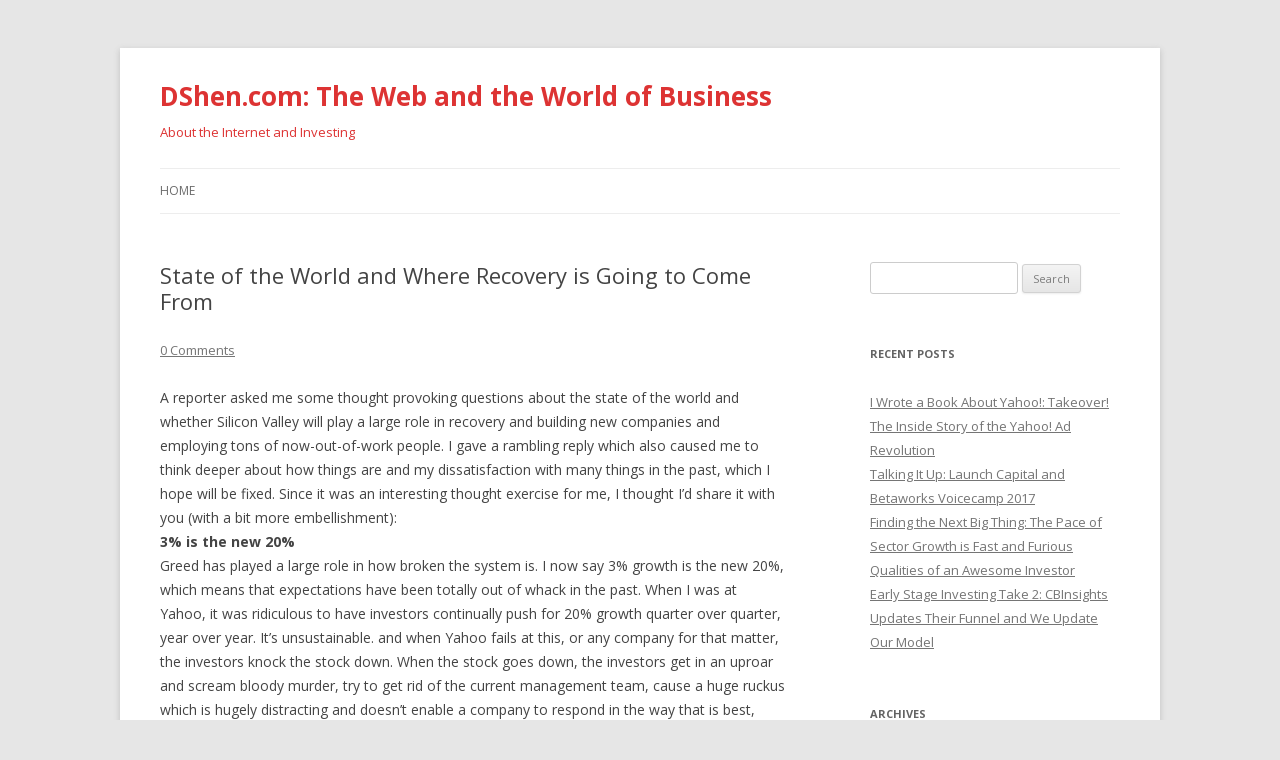

--- FILE ---
content_type: text/html; charset=UTF-8
request_url: https://www.dshen.com/blogs/business/archives/state_of_the_world_and_where_recovery_is_going_to_come_from.html
body_size: 12516
content:
<!DOCTYPE html>
<!--[if IE 7]>
<html class="ie ie7" lang="en-US">
<![endif]-->
<!--[if IE 8]>
<html class="ie ie8" lang="en-US">
<![endif]-->
<!--[if !(IE 7) & !(IE 8)]><!-->
<html lang="en-US">
<!--<![endif]-->
<head>
<meta charset="UTF-8" />
<meta name="viewport" content="width=device-width" />
<title>State of the World and Where Recovery is Going to Come From | DShen.com: The Web and the World of Business</title>
<link rel="profile" href="http://gmpg.org/xfn/11" />
<link rel="pingback" href="https://www.dshen.com/blogs/business/xmlrpc.php" />
<!--[if lt IE 9]>
<script src="https://www.dshen.com/blogs/business/wp-content/themes/twentytwelve/js/html5.js" type="text/javascript"></script>
<![endif]-->
<meta name='robots' content='max-image-preview:large' />
	<style>img:is([sizes="auto" i], [sizes^="auto," i]) { contain-intrinsic-size: 3000px 1500px }</style>
	<link rel='dns-prefetch' href='//fonts.googleapis.com' />
<link href='https://fonts.gstatic.com' crossorigin rel='preconnect' />
<link rel="alternate" type="application/rss+xml" title="DShen.com: The Web and the World of Business &raquo; Feed" href="https://www.dshen.com/blogs/business/feed" />
<link rel="alternate" type="application/rss+xml" title="DShen.com: The Web and the World of Business &raquo; Comments Feed" href="https://www.dshen.com/blogs/business/comments/feed" />
<link rel="alternate" type="application/rss+xml" title="DShen.com: The Web and the World of Business &raquo; State of the World and Where Recovery is Going to Come From Comments Feed" href="https://www.dshen.com/blogs/business/archives/state_of_the_world_and_where_recovery_is_going_to_come_from.html/feed" />
<script type="text/javascript">
/* <![CDATA[ */
window._wpemojiSettings = {"baseUrl":"https:\/\/s.w.org\/images\/core\/emoji\/16.0.1\/72x72\/","ext":".png","svgUrl":"https:\/\/s.w.org\/images\/core\/emoji\/16.0.1\/svg\/","svgExt":".svg","source":{"concatemoji":"https:\/\/www.dshen.com\/blogs\/business\/wp-includes\/js\/wp-emoji-release.min.js?ver=6.8.3"}};
/*! This file is auto-generated */
!function(s,n){var o,i,e;function c(e){try{var t={supportTests:e,timestamp:(new Date).valueOf()};sessionStorage.setItem(o,JSON.stringify(t))}catch(e){}}function p(e,t,n){e.clearRect(0,0,e.canvas.width,e.canvas.height),e.fillText(t,0,0);var t=new Uint32Array(e.getImageData(0,0,e.canvas.width,e.canvas.height).data),a=(e.clearRect(0,0,e.canvas.width,e.canvas.height),e.fillText(n,0,0),new Uint32Array(e.getImageData(0,0,e.canvas.width,e.canvas.height).data));return t.every(function(e,t){return e===a[t]})}function u(e,t){e.clearRect(0,0,e.canvas.width,e.canvas.height),e.fillText(t,0,0);for(var n=e.getImageData(16,16,1,1),a=0;a<n.data.length;a++)if(0!==n.data[a])return!1;return!0}function f(e,t,n,a){switch(t){case"flag":return n(e,"\ud83c\udff3\ufe0f\u200d\u26a7\ufe0f","\ud83c\udff3\ufe0f\u200b\u26a7\ufe0f")?!1:!n(e,"\ud83c\udde8\ud83c\uddf6","\ud83c\udde8\u200b\ud83c\uddf6")&&!n(e,"\ud83c\udff4\udb40\udc67\udb40\udc62\udb40\udc65\udb40\udc6e\udb40\udc67\udb40\udc7f","\ud83c\udff4\u200b\udb40\udc67\u200b\udb40\udc62\u200b\udb40\udc65\u200b\udb40\udc6e\u200b\udb40\udc67\u200b\udb40\udc7f");case"emoji":return!a(e,"\ud83e\udedf")}return!1}function g(e,t,n,a){var r="undefined"!=typeof WorkerGlobalScope&&self instanceof WorkerGlobalScope?new OffscreenCanvas(300,150):s.createElement("canvas"),o=r.getContext("2d",{willReadFrequently:!0}),i=(o.textBaseline="top",o.font="600 32px Arial",{});return e.forEach(function(e){i[e]=t(o,e,n,a)}),i}function t(e){var t=s.createElement("script");t.src=e,t.defer=!0,s.head.appendChild(t)}"undefined"!=typeof Promise&&(o="wpEmojiSettingsSupports",i=["flag","emoji"],n.supports={everything:!0,everythingExceptFlag:!0},e=new Promise(function(e){s.addEventListener("DOMContentLoaded",e,{once:!0})}),new Promise(function(t){var n=function(){try{var e=JSON.parse(sessionStorage.getItem(o));if("object"==typeof e&&"number"==typeof e.timestamp&&(new Date).valueOf()<e.timestamp+604800&&"object"==typeof e.supportTests)return e.supportTests}catch(e){}return null}();if(!n){if("undefined"!=typeof Worker&&"undefined"!=typeof OffscreenCanvas&&"undefined"!=typeof URL&&URL.createObjectURL&&"undefined"!=typeof Blob)try{var e="postMessage("+g.toString()+"("+[JSON.stringify(i),f.toString(),p.toString(),u.toString()].join(",")+"));",a=new Blob([e],{type:"text/javascript"}),r=new Worker(URL.createObjectURL(a),{name:"wpTestEmojiSupports"});return void(r.onmessage=function(e){c(n=e.data),r.terminate(),t(n)})}catch(e){}c(n=g(i,f,p,u))}t(n)}).then(function(e){for(var t in e)n.supports[t]=e[t],n.supports.everything=n.supports.everything&&n.supports[t],"flag"!==t&&(n.supports.everythingExceptFlag=n.supports.everythingExceptFlag&&n.supports[t]);n.supports.everythingExceptFlag=n.supports.everythingExceptFlag&&!n.supports.flag,n.DOMReady=!1,n.readyCallback=function(){n.DOMReady=!0}}).then(function(){return e}).then(function(){var e;n.supports.everything||(n.readyCallback(),(e=n.source||{}).concatemoji?t(e.concatemoji):e.wpemoji&&e.twemoji&&(t(e.twemoji),t(e.wpemoji)))}))}((window,document),window._wpemojiSettings);
/* ]]> */
</script>
<style id='wp-emoji-styles-inline-css' type='text/css'>

	img.wp-smiley, img.emoji {
		display: inline !important;
		border: none !important;
		box-shadow: none !important;
		height: 1em !important;
		width: 1em !important;
		margin: 0 0.07em !important;
		vertical-align: -0.1em !important;
		background: none !important;
		padding: 0 !important;
	}
</style>
<link rel='stylesheet' id='wp-block-library-css' href='https://www.dshen.com/blogs/business/wp-includes/css/dist/block-library/style.min.css?ver=6.8.3' type='text/css' media='all' />
<style id='classic-theme-styles-inline-css' type='text/css'>
/*! This file is auto-generated */
.wp-block-button__link{color:#fff;background-color:#32373c;border-radius:9999px;box-shadow:none;text-decoration:none;padding:calc(.667em + 2px) calc(1.333em + 2px);font-size:1.125em}.wp-block-file__button{background:#32373c;color:#fff;text-decoration:none}
</style>
<style id='global-styles-inline-css' type='text/css'>
:root{--wp--preset--aspect-ratio--square: 1;--wp--preset--aspect-ratio--4-3: 4/3;--wp--preset--aspect-ratio--3-4: 3/4;--wp--preset--aspect-ratio--3-2: 3/2;--wp--preset--aspect-ratio--2-3: 2/3;--wp--preset--aspect-ratio--16-9: 16/9;--wp--preset--aspect-ratio--9-16: 9/16;--wp--preset--color--black: #000000;--wp--preset--color--cyan-bluish-gray: #abb8c3;--wp--preset--color--white: #ffffff;--wp--preset--color--pale-pink: #f78da7;--wp--preset--color--vivid-red: #cf2e2e;--wp--preset--color--luminous-vivid-orange: #ff6900;--wp--preset--color--luminous-vivid-amber: #fcb900;--wp--preset--color--light-green-cyan: #7bdcb5;--wp--preset--color--vivid-green-cyan: #00d084;--wp--preset--color--pale-cyan-blue: #8ed1fc;--wp--preset--color--vivid-cyan-blue: #0693e3;--wp--preset--color--vivid-purple: #9b51e0;--wp--preset--gradient--vivid-cyan-blue-to-vivid-purple: linear-gradient(135deg,rgba(6,147,227,1) 0%,rgb(155,81,224) 100%);--wp--preset--gradient--light-green-cyan-to-vivid-green-cyan: linear-gradient(135deg,rgb(122,220,180) 0%,rgb(0,208,130) 100%);--wp--preset--gradient--luminous-vivid-amber-to-luminous-vivid-orange: linear-gradient(135deg,rgba(252,185,0,1) 0%,rgba(255,105,0,1) 100%);--wp--preset--gradient--luminous-vivid-orange-to-vivid-red: linear-gradient(135deg,rgba(255,105,0,1) 0%,rgb(207,46,46) 100%);--wp--preset--gradient--very-light-gray-to-cyan-bluish-gray: linear-gradient(135deg,rgb(238,238,238) 0%,rgb(169,184,195) 100%);--wp--preset--gradient--cool-to-warm-spectrum: linear-gradient(135deg,rgb(74,234,220) 0%,rgb(151,120,209) 20%,rgb(207,42,186) 40%,rgb(238,44,130) 60%,rgb(251,105,98) 80%,rgb(254,248,76) 100%);--wp--preset--gradient--blush-light-purple: linear-gradient(135deg,rgb(255,206,236) 0%,rgb(152,150,240) 100%);--wp--preset--gradient--blush-bordeaux: linear-gradient(135deg,rgb(254,205,165) 0%,rgb(254,45,45) 50%,rgb(107,0,62) 100%);--wp--preset--gradient--luminous-dusk: linear-gradient(135deg,rgb(255,203,112) 0%,rgb(199,81,192) 50%,rgb(65,88,208) 100%);--wp--preset--gradient--pale-ocean: linear-gradient(135deg,rgb(255,245,203) 0%,rgb(182,227,212) 50%,rgb(51,167,181) 100%);--wp--preset--gradient--electric-grass: linear-gradient(135deg,rgb(202,248,128) 0%,rgb(113,206,126) 100%);--wp--preset--gradient--midnight: linear-gradient(135deg,rgb(2,3,129) 0%,rgb(40,116,252) 100%);--wp--preset--font-size--small: 13px;--wp--preset--font-size--medium: 20px;--wp--preset--font-size--large: 36px;--wp--preset--font-size--x-large: 42px;--wp--preset--spacing--20: 0.44rem;--wp--preset--spacing--30: 0.67rem;--wp--preset--spacing--40: 1rem;--wp--preset--spacing--50: 1.5rem;--wp--preset--spacing--60: 2.25rem;--wp--preset--spacing--70: 3.38rem;--wp--preset--spacing--80: 5.06rem;--wp--preset--shadow--natural: 6px 6px 9px rgba(0, 0, 0, 0.2);--wp--preset--shadow--deep: 12px 12px 50px rgba(0, 0, 0, 0.4);--wp--preset--shadow--sharp: 6px 6px 0px rgba(0, 0, 0, 0.2);--wp--preset--shadow--outlined: 6px 6px 0px -3px rgba(255, 255, 255, 1), 6px 6px rgba(0, 0, 0, 1);--wp--preset--shadow--crisp: 6px 6px 0px rgba(0, 0, 0, 1);}:where(.is-layout-flex){gap: 0.5em;}:where(.is-layout-grid){gap: 0.5em;}body .is-layout-flex{display: flex;}.is-layout-flex{flex-wrap: wrap;align-items: center;}.is-layout-flex > :is(*, div){margin: 0;}body .is-layout-grid{display: grid;}.is-layout-grid > :is(*, div){margin: 0;}:where(.wp-block-columns.is-layout-flex){gap: 2em;}:where(.wp-block-columns.is-layout-grid){gap: 2em;}:where(.wp-block-post-template.is-layout-flex){gap: 1.25em;}:where(.wp-block-post-template.is-layout-grid){gap: 1.25em;}.has-black-color{color: var(--wp--preset--color--black) !important;}.has-cyan-bluish-gray-color{color: var(--wp--preset--color--cyan-bluish-gray) !important;}.has-white-color{color: var(--wp--preset--color--white) !important;}.has-pale-pink-color{color: var(--wp--preset--color--pale-pink) !important;}.has-vivid-red-color{color: var(--wp--preset--color--vivid-red) !important;}.has-luminous-vivid-orange-color{color: var(--wp--preset--color--luminous-vivid-orange) !important;}.has-luminous-vivid-amber-color{color: var(--wp--preset--color--luminous-vivid-amber) !important;}.has-light-green-cyan-color{color: var(--wp--preset--color--light-green-cyan) !important;}.has-vivid-green-cyan-color{color: var(--wp--preset--color--vivid-green-cyan) !important;}.has-pale-cyan-blue-color{color: var(--wp--preset--color--pale-cyan-blue) !important;}.has-vivid-cyan-blue-color{color: var(--wp--preset--color--vivid-cyan-blue) !important;}.has-vivid-purple-color{color: var(--wp--preset--color--vivid-purple) !important;}.has-black-background-color{background-color: var(--wp--preset--color--black) !important;}.has-cyan-bluish-gray-background-color{background-color: var(--wp--preset--color--cyan-bluish-gray) !important;}.has-white-background-color{background-color: var(--wp--preset--color--white) !important;}.has-pale-pink-background-color{background-color: var(--wp--preset--color--pale-pink) !important;}.has-vivid-red-background-color{background-color: var(--wp--preset--color--vivid-red) !important;}.has-luminous-vivid-orange-background-color{background-color: var(--wp--preset--color--luminous-vivid-orange) !important;}.has-luminous-vivid-amber-background-color{background-color: var(--wp--preset--color--luminous-vivid-amber) !important;}.has-light-green-cyan-background-color{background-color: var(--wp--preset--color--light-green-cyan) !important;}.has-vivid-green-cyan-background-color{background-color: var(--wp--preset--color--vivid-green-cyan) !important;}.has-pale-cyan-blue-background-color{background-color: var(--wp--preset--color--pale-cyan-blue) !important;}.has-vivid-cyan-blue-background-color{background-color: var(--wp--preset--color--vivid-cyan-blue) !important;}.has-vivid-purple-background-color{background-color: var(--wp--preset--color--vivid-purple) !important;}.has-black-border-color{border-color: var(--wp--preset--color--black) !important;}.has-cyan-bluish-gray-border-color{border-color: var(--wp--preset--color--cyan-bluish-gray) !important;}.has-white-border-color{border-color: var(--wp--preset--color--white) !important;}.has-pale-pink-border-color{border-color: var(--wp--preset--color--pale-pink) !important;}.has-vivid-red-border-color{border-color: var(--wp--preset--color--vivid-red) !important;}.has-luminous-vivid-orange-border-color{border-color: var(--wp--preset--color--luminous-vivid-orange) !important;}.has-luminous-vivid-amber-border-color{border-color: var(--wp--preset--color--luminous-vivid-amber) !important;}.has-light-green-cyan-border-color{border-color: var(--wp--preset--color--light-green-cyan) !important;}.has-vivid-green-cyan-border-color{border-color: var(--wp--preset--color--vivid-green-cyan) !important;}.has-pale-cyan-blue-border-color{border-color: var(--wp--preset--color--pale-cyan-blue) !important;}.has-vivid-cyan-blue-border-color{border-color: var(--wp--preset--color--vivid-cyan-blue) !important;}.has-vivid-purple-border-color{border-color: var(--wp--preset--color--vivid-purple) !important;}.has-vivid-cyan-blue-to-vivid-purple-gradient-background{background: var(--wp--preset--gradient--vivid-cyan-blue-to-vivid-purple) !important;}.has-light-green-cyan-to-vivid-green-cyan-gradient-background{background: var(--wp--preset--gradient--light-green-cyan-to-vivid-green-cyan) !important;}.has-luminous-vivid-amber-to-luminous-vivid-orange-gradient-background{background: var(--wp--preset--gradient--luminous-vivid-amber-to-luminous-vivid-orange) !important;}.has-luminous-vivid-orange-to-vivid-red-gradient-background{background: var(--wp--preset--gradient--luminous-vivid-orange-to-vivid-red) !important;}.has-very-light-gray-to-cyan-bluish-gray-gradient-background{background: var(--wp--preset--gradient--very-light-gray-to-cyan-bluish-gray) !important;}.has-cool-to-warm-spectrum-gradient-background{background: var(--wp--preset--gradient--cool-to-warm-spectrum) !important;}.has-blush-light-purple-gradient-background{background: var(--wp--preset--gradient--blush-light-purple) !important;}.has-blush-bordeaux-gradient-background{background: var(--wp--preset--gradient--blush-bordeaux) !important;}.has-luminous-dusk-gradient-background{background: var(--wp--preset--gradient--luminous-dusk) !important;}.has-pale-ocean-gradient-background{background: var(--wp--preset--gradient--pale-ocean) !important;}.has-electric-grass-gradient-background{background: var(--wp--preset--gradient--electric-grass) !important;}.has-midnight-gradient-background{background: var(--wp--preset--gradient--midnight) !important;}.has-small-font-size{font-size: var(--wp--preset--font-size--small) !important;}.has-medium-font-size{font-size: var(--wp--preset--font-size--medium) !important;}.has-large-font-size{font-size: var(--wp--preset--font-size--large) !important;}.has-x-large-font-size{font-size: var(--wp--preset--font-size--x-large) !important;}
:where(.wp-block-post-template.is-layout-flex){gap: 1.25em;}:where(.wp-block-post-template.is-layout-grid){gap: 1.25em;}
:where(.wp-block-columns.is-layout-flex){gap: 2em;}:where(.wp-block-columns.is-layout-grid){gap: 2em;}
:root :where(.wp-block-pullquote){font-size: 1.5em;line-height: 1.6;}
</style>
<link rel='stylesheet' id='twentytwelve-fonts-css' href='https://fonts.googleapis.com/css?family=Open+Sans:400italic,700italic,400,700&#038;subset=latin,latin-ext' type='text/css' media='all' />
<link rel='stylesheet' id='twentytwelve-style-css' href='https://www.dshen.com/blogs/business/wp-content/themes/twentytwelve/style.css?ver=6.8.3' type='text/css' media='all' />
<!--[if lt IE 9]>
<link rel='stylesheet' id='twentytwelve-ie-css' href='https://www.dshen.com/blogs/business/wp-content/themes/twentytwelve/css/ie.css?ver=20121010' type='text/css' media='all' />
<![endif]-->
<script type="text/javascript" src="https://www.dshen.com/blogs/business/wp-includes/js/jquery/jquery.min.js?ver=3.7.1" id="jquery-core-js"></script>
<script type="text/javascript" src="https://www.dshen.com/blogs/business/wp-includes/js/jquery/jquery-migrate.min.js?ver=3.4.1" id="jquery-migrate-js"></script>
<link rel="https://api.w.org/" href="https://www.dshen.com/blogs/business/wp-json/" /><link rel="alternate" title="JSON" type="application/json" href="https://www.dshen.com/blogs/business/wp-json/wp/v2/posts/239" /><link rel="EditURI" type="application/rsd+xml" title="RSD" href="https://www.dshen.com/blogs/business/xmlrpc.php?rsd" />
<meta name="generator" content="WordPress 6.8.3" />
<link rel="canonical" href="https://www.dshen.com/blogs/business/archives/state_of_the_world_and_where_recovery_is_going_to_come_from.html" />
<link rel='shortlink' href='https://www.dshen.com/blogs/business/?p=239' />
<link rel="alternate" title="oEmbed (JSON)" type="application/json+oembed" href="https://www.dshen.com/blogs/business/wp-json/oembed/1.0/embed?url=https%3A%2F%2Fwww.dshen.com%2Fblogs%2Fbusiness%2Farchives%2Fstate_of_the_world_and_where_recovery_is_going_to_come_from.html" />
<link rel="alternate" title="oEmbed (XML)" type="text/xml+oembed" href="https://www.dshen.com/blogs/business/wp-json/oembed/1.0/embed?url=https%3A%2F%2Fwww.dshen.com%2Fblogs%2Fbusiness%2Farchives%2Fstate_of_the_world_and_where_recovery_is_going_to_come_from.html&#038;format=xml" />
	<style type="text/css" id="twentytwelve-header-css">
			.site-header h1 a,
		.site-header h2 {
			color: #dd3333;
		}
		</style>
	</head>

<body class="wp-singular post-template-default single single-post postid-239 single-format-standard wp-theme-twentytwelve custom-font-enabled single-author">
<div id="page" class="hfeed site">
	<header id="masthead" class="site-header" role="banner">
		<hgroup>
			<h1 class="site-title"><a href="https://www.dshen.com/blogs/business/" title="DShen.com: The Web and the World of Business" rel="home">DShen.com: The Web and the World of Business</a></h1>
			<h2 class="site-description">About the Internet and Investing</h2>
		</hgroup>

		<nav id="site-navigation" class="main-navigation" role="navigation">
			<button class="menu-toggle">Menu</button>
			<a class="assistive-text" href="#content" title="Skip to content">Skip to content</a>
			<div class="nav-menu"><ul>
<li ><a href="https://www.dshen.com/blogs/business/">Home</a></li></ul></div>
		</nav><!-- #site-navigation -->

			</header><!-- #masthead -->

	<div id="main" class="wrapper">
	<div id="primary" class="site-content">
		<div id="content" role="main">

			
				
	<article id="post-239" class="post-239 post type-post status-publish format-standard hentry category-angel-investing-venture-funds category-business category-startups">
				<header class="entry-header">
			
						<h1 class="entry-title">State of the World and Where Recovery is Going to Come From</h1>
										<div class="comments-link">
					<a href="https://www.dshen.com/blogs/business/archives/state_of_the_world_and_where_recovery_is_going_to_come_from.html#respond"><span class="dsq-postid" data-dsqidentifier="239 https://www.dshen.com/blogs/business/2009/01/20/state_of_the_world_and_where_recovery_is_going_to_come_from/"><span class="leave-reply">Leave a reply</span></span></a>				</div><!-- .comments-link -->
					</header><!-- .entry-header -->

				<div class="entry-content">
			<p>A reporter asked me some thought provoking questions about the state of the world and whether Silicon Valley will play a large role in recovery and building new companies and employing tons of now-out-of-work people.  I gave a rambling reply which also caused me to think deeper about how things are and my dissatisfaction with many things in the past, which I hope will be fixed.  Since it was an interesting thought exercise for me, I thought I&#8217;d share it with you (with a bit more embellishment):<br />
<b>3% is the new 20%</b><br />
Greed has played a large role in how broken the system is.  I now say 3% growth is the new 20%, which means that expectations have been totally out of whack in the past.  When I was at Yahoo, it was ridiculous to have investors continually push for 20% growth quarter over quarter, year over year.  It&#8217;s unsustainable. and when Yahoo fails at this, or any company for that matter, the investors knock the stock down.  When the stock goes down, the investors get in an uproar and scream bloody murder, try to get rid of the current management team, cause a huge ruckus which is hugely distracting and doesn&#8217;t enable a company to respond in the way that is best, which sometimes takes time &#8211; More time than investors are willing to give. The short term mindset of investors which drives the short term mindset of companies doesn&#8217;t let any company plan effectively for the long term, but only for next quarter&#8217;s earnings call.<br />
<b>Stock market driven by emotion</b><br />
The whole stock market is driven by emotion which is really bad in general. Whatever happened to what I learned about stock investing way back, when the stock price was a reflection of the actual value of the assets a company had, not what emotion drives what we think it should be?<br />
<b>Is incremental innovation enough?</b><br />
Lots of innovation is definitely in the form of incremental innovation but that is true in more established technologies.  We see this in bulk on the internet, but on the other hand, we still see a lot of truly weird new stuff that nobody is working on before.  I think a lot of people think they can merely do something better and that is enough to get to a good place, or become number one.  the main problem is that users have services overload; ex. how many social networks do we really need?<br />
This is a big problem for us internet startup investors.  We see a lot of me-too products and while something may be truly better, there are so many factors out there that inhibit the establishment and growth of a me-too product, even though it&#8217;s better.  Users have lots of inertia in products they know; they learn, get used to them, then are unwilling to switch.  Users also can&#8217;t determine what is truly better or not &#8211; when two things work in the same industry or product area, users aren&#8217;t going to spend time to dig into every new product&#8217;s details to figure out which is better; they don&#8217;t have time.  In the past, large marketing campaigns to drive awareness could get a new entrant a place in the marketplace, but &#8220;firehoses of users&#8221; aren&#8217;t easy to find or establish to get enough trial such that natural growth of users starts to happen.<br />
<b>Where&#8217;s the next big industry creation going to happen?</b><br />
If i were a betting man, I would say cleantech is the next big area for large scale innovation that creates big companies and factories, that employ a wide variety of skills and skill levels &#8211; it&#8217;s an area that will require lots of capital to start and get going.<br />
Internet tech only employs a certain type and set of skills &#8211; as a veteran of the internet and investor in the area, I still think there will be lots of innovation there, but it will come more slowly and the big returns will become more rare, but lots of smaller companies will pop up.  It&#8217;s still an interesting area and think it will be for some time.  Capital requirements are virtually nil for internet startups now.<br />
<b>Statistics says that Silicon Valley can still drive a large portion of company creation and thus, help in the recovery</b><br />
I&#8217;m biased. I live in the Silicon Valley and in living there, versus visiting elsewhere, I think that innovation and new business creation still happens a great deal in the valley.  Why:<br />
1. Even in the economic downturn where we&#8217;ll see many of the venture funds die, the greatest concentration will still be in the bay area.  No other region in the US can claim the sheer number of funds and greatest concentration of angel investors too.<br />
2. The economic downturn will kill off many dumb ideas and leave the strongest to survive.  This puts back a constraint on startups which had gone missing in the boom years: gotta make a great business that can make money. duh!<br />
3. Still people flock to silicon valley to start businesses. This inertia isn&#8217;t going to go away instantly.  It would require many years of failure to reset this in peoples&#8217; minds that Silicon Valley isn&#8217;t the right place to be.<br />
4. Being in the Valley means you are surrounded by tons of other like-minded startup people.  It would be hard to find some other place like this, except for perhaps NYC or maybe Boston (even those two would still be dwarfed by the sheer number of people in Silicon Valley).  Everywhere else has a much much less dense concentration of people who can help you and who have done it before.<br />
5. I personally still look at deals and those that kind of are sub-standard, I tell them (as does everyone else) to go back to the drawing board and come up with an idea that can make money.  This kind of feedback is just one more iterative step in getting people to the right place.<br />
6. So eventually some great ideas will make it through the filter, but you have to wait for time and effort to pay off.  Statistics says that the greater number you have to play with, the higher the chance you&#8217;ll get something new and big.  With the sheer volume of stuff that goes on in Silicon Valley, that says to me statistically that you&#8217;ll get a next big idea faster than in any other place in the country.<br />
<b>The next big breakthrough employing 1000s of people won&#8217;t happen overnight</b><br />
I doubt that any idea could move that fast and with the economy so down, it will be even harder to see a company grow to such size in those conditions, even those with some momentum. So in that sense, it may be that the government&#8217;s massive infrastructure projects may be the ones that will employ a lot of people in the short term while the other companies fight off their investors by laying off people just so they can get their revenue numbers looking better.<br />
<b>What if we didn&#8217;t layoff anyone and just waited it out?</b><br />
What if companies didn&#8217;t sucumb to the pressure &#8211; what if they kept paying people but were OK with zero profit?  We all know we&#8217;ll pull out of this downturn at some point &#8211; but we have to make a whole bunch of people suffer by laying them off just so a company can look good to investors.  Again, the short term focus will weaken companies and place a lot of good, experienced workers out of work.  OK OK I&#8217;m not totally correct because maybe some companies will make less than their expenses so they will no longer be break even, so maybe they should cut dumb projects and fat off their staff.  On the other hand, we&#8217;ve seen time and time again where companies would layoff people in downturns, and then just re-hire them later during good times.  We don&#8217;t need them &#8211; we DO need them &#8211; this see-sawing back and forth costs people in time, money, and effort.<br />
What if we just didn&#8217;t fire them, made less or zero money, and just waited it out since we would have hired them back anyways?<br />
Another thing I learned along the way: being loyal to a company is a thing of the past.  A company exists for the survival of itself; if that means that people should be let go, it will do so in order to survive.  It doesn&#8217;t care about the people, even though it should.  As long as the people help a company survive, it will retain those people.  Anybody who doesn&#8217;t contribute to its survival get cut.  I don&#8217;t see people having any say or power in this decision.  Thus, we have to prepare and take care of ourselves in case it happens.<br />
<b>People are resilient, and will drive new business creation</b><br />
In a downturn, people tend to be resilient.  I read somewhere that during these times, people start their own businesses because they&#8217;ve been laid off, sulk for a while, then pick themselves up and go and start new sustainable businesses because now they are free from the corporate mess to do so, whereas they may not have felt that freedom before&#8230;.?<br />
<b>Entrepreneurism is under attack</b><br />
I agree generally with this statement.  I think the capital mkts are closed, but only for a while.  The evidence is that the recovery steps are taking hold but it will still be a few months before things are more back to normal. There will be a shake out in the venture industry.  IPOs will still be tough until SAOX gets fixed, which I heard people are working on.<br />
Education could use some serious improvement in the US.  But still many kids come out of college wanting to do a startup instead of taking a corporate job. so while we essentially closed the doors to international talent, I think that there is plenty of talent ready and willing to go with just a little experienced handholding.<br />
Basic research is declining I hear.  People aren&#8217;t encouraged to take science; they want to make the quick buck so they become stock traders.  So less ideas come out that way, but still there are many untapped.  I met a guy who had a line to the DARPA funded projects in universities.  He raised a small fund to help these projects become real businesses.  Real scary star wars stuff he was telling me about.  Pretty cool.<br />
The search for exits is a problem for the whole venture industry.  Tt does foster this attitude of building a business for the exit and not for sustainability.  This needs some re-thinking.  I admit I even suffer from exit-itis as an angel investor.  But we also need to figure out how investors can profit from supporting a company and being able to cash out their investment.<br />
<b>Silicon Valley downturn not as severe as other parts of the country..sort of</b><br />
Still lots of wealthy people running around, although a lot of Valley companies laying off 1000s of people.  And I think parts of the Valley are experiencing downturns but not all, as evidenced by housing prices, etc.  Still, it&#8217;s probably not as bad as other parts of the country.  But as for contributing to the entire country&#8217;s recovery, I think you&#8217;d have to make people move to the Bay area to look for jobs, or have those companies expand out to other states to get cheaper labor.  One problem is finding skilled workers in the areas that high technology requires in other states.  Sometimes, you just can&#8217;t find those people there, or get people to move there because the quality of life is not what they want (who doesn&#8217;t want to live in California haha?).<br />
I read an <a href="http://venturehacks.com/articles/american-apparel">article in Venture Hacks about American Apparel</a>.  This is the innovation that is required in the US; to stop throwing jobs out of the country and figure out how to do things here, so that we can employ Americans and pay them what we need to pay, but also do it in a cost effective manner to be competitive.<br />
<b>California is well poised to recover</b><br />
I think California has a great chance to recover by itself: entertainment industry in southern California, tech and other stuff in northern California.  As in other years, I think there will yet again be a migration to California to look for fortune, as companies get created and are looking for skilled people, and that will draw skilled people from states where jobs are lost.<br />
Do you agree or disagree?</p>
					</div><!-- .entry-content -->
		
		<footer class="entry-meta">
			This entry was posted in <a href="https://www.dshen.com/blogs/business/archives/category/angel-investing-venture-funds" rel="category tag">Angel Investing/Venture Funds</a>, <a href="https://www.dshen.com/blogs/business/archives/category/business" rel="category tag">Business</a>, <a href="https://www.dshen.com/blogs/business/archives/category/startups" rel="category tag">Startups</a> on <a href="https://www.dshen.com/blogs/business/archives/state_of_the_world_and_where_recovery_is_going_to_come_from.html" title="9:41 am" rel="bookmark"><time class="entry-date" datetime="2009-01-20T09:41:26+00:00">January 20, 2009</time></a><span class="by-author"> by <span class="author vcard"><a class="url fn n" href="https://www.dshen.com/blogs/business/archives/author/dshen_r35irq" title="View all posts by dshen" rel="author">dshen</a></span></span>.								</footer><!-- .entry-meta -->
	</article><!-- #post -->

				<nav class="nav-single">
					<h3 class="assistive-text">Post navigation</h3>
					<span class="nav-previous"><a href="https://www.dshen.com/blogs/business/archives/startup_vocabulary_renvy_renvious.html" rel="prev"><span class="meta-nav">&larr;</span> Startup Vocabulary: RENVY, RENVIOUS</a></span>
					<span class="nav-next"><a href="https://www.dshen.com/blogs/business/archives/yahoo_investors_next_steps.html" rel="next">Yahoo!, Investors, Next Steps <span class="meta-nav">&rarr;</span></a></span>
				</nav><!-- .nav-single -->

				
<div id="disqus_thread"></div>

			
		</div><!-- #content -->
	</div><!-- #primary -->


			<div id="secondary" class="widget-area" role="complementary">
			<aside id="search-2" class="widget widget_search"><form role="search" method="get" id="searchform" class="searchform" action="https://www.dshen.com/blogs/business/">
				<div>
					<label class="screen-reader-text" for="s">Search for:</label>
					<input type="text" value="" name="s" id="s" />
					<input type="submit" id="searchsubmit" value="Search" />
				</div>
			</form></aside>
		<aside id="recent-posts-2" class="widget widget_recent_entries">
		<h3 class="widget-title">Recent Posts</h3>
		<ul>
											<li>
					<a href="https://www.dshen.com/blogs/business/archives/i_wrote_a_book_about_yahoo_takeover_the_inside_story_of_the_yahoo_ad_revolution.html">I Wrote a Book About Yahoo!: Takeover! The Inside Story of the Yahoo! Ad Revolution</a>
									</li>
											<li>
					<a href="https://www.dshen.com/blogs/business/archives/talking_it_up_launch_capital_and_betaworks_voicecamp_2017.html">Talking It Up: Launch Capital and Betaworks Voicecamp 2017</a>
									</li>
											<li>
					<a href="https://www.dshen.com/blogs/business/archives/finding_the_next_big_thing_the_pace_of_sector_growth_is_fast_and_furious.html">Finding the Next Big Thing: The Pace of Sector Growth is Fast and Furious</a>
									</li>
											<li>
					<a href="https://www.dshen.com/blogs/business/archives/qualities_to_be_an_awesome_investor.html">Qualities of an Awesome Investor</a>
									</li>
											<li>
					<a href="https://www.dshen.com/blogs/business/archives/early_stage_investing_take_2_cbinsights_updates_their_funnel_and_we_update_our_model.html">Early Stage Investing Take 2: CBInsights Updates Their Funnel and We Update Our Model</a>
									</li>
					</ul>

		</aside><aside id="archives-2" class="widget widget_archive"><h3 class="widget-title">Archives</h3>
			<ul>
					<li><a href='https://www.dshen.com/blogs/business/archives/2017/07'>July 2017</a></li>
	<li><a href='https://www.dshen.com/blogs/business/archives/2017/02'>February 2017</a></li>
	<li><a href='https://www.dshen.com/blogs/business/archives/2016/08'>August 2016</a></li>
	<li><a href='https://www.dshen.com/blogs/business/archives/2015/12'>December 2015</a></li>
	<li><a href='https://www.dshen.com/blogs/business/archives/2015/11'>November 2015</a></li>
	<li><a href='https://www.dshen.com/blogs/business/archives/2015/08'>August 2015</a></li>
	<li><a href='https://www.dshen.com/blogs/business/archives/2015/05'>May 2015</a></li>
	<li><a href='https://www.dshen.com/blogs/business/archives/2015/03'>March 2015</a></li>
	<li><a href='https://www.dshen.com/blogs/business/archives/2015/01'>January 2015</a></li>
	<li><a href='https://www.dshen.com/blogs/business/archives/2014/11'>November 2014</a></li>
	<li><a href='https://www.dshen.com/blogs/business/archives/2014/09'>September 2014</a></li>
	<li><a href='https://www.dshen.com/blogs/business/archives/2014/07'>July 2014</a></li>
	<li><a href='https://www.dshen.com/blogs/business/archives/2014/06'>June 2014</a></li>
	<li><a href='https://www.dshen.com/blogs/business/archives/2014/04'>April 2014</a></li>
	<li><a href='https://www.dshen.com/blogs/business/archives/2014/03'>March 2014</a></li>
	<li><a href='https://www.dshen.com/blogs/business/archives/2013/07'>July 2013</a></li>
	<li><a href='https://www.dshen.com/blogs/business/archives/2013/05'>May 2013</a></li>
	<li><a href='https://www.dshen.com/blogs/business/archives/2013/02'>February 2013</a></li>
	<li><a href='https://www.dshen.com/blogs/business/archives/2012/12'>December 2012</a></li>
	<li><a href='https://www.dshen.com/blogs/business/archives/2012/11'>November 2012</a></li>
	<li><a href='https://www.dshen.com/blogs/business/archives/2012/10'>October 2012</a></li>
	<li><a href='https://www.dshen.com/blogs/business/archives/2012/08'>August 2012</a></li>
	<li><a href='https://www.dshen.com/blogs/business/archives/2012/07'>July 2012</a></li>
	<li><a href='https://www.dshen.com/blogs/business/archives/2012/06'>June 2012</a></li>
	<li><a href='https://www.dshen.com/blogs/business/archives/2012/05'>May 2012</a></li>
	<li><a href='https://www.dshen.com/blogs/business/archives/2012/04'>April 2012</a></li>
	<li><a href='https://www.dshen.com/blogs/business/archives/2012/03'>March 2012</a></li>
	<li><a href='https://www.dshen.com/blogs/business/archives/2012/02'>February 2012</a></li>
	<li><a href='https://www.dshen.com/blogs/business/archives/2012/01'>January 2012</a></li>
	<li><a href='https://www.dshen.com/blogs/business/archives/2011/12'>December 2011</a></li>
	<li><a href='https://www.dshen.com/blogs/business/archives/2011/11'>November 2011</a></li>
	<li><a href='https://www.dshen.com/blogs/business/archives/2011/10'>October 2011</a></li>
	<li><a href='https://www.dshen.com/blogs/business/archives/2011/09'>September 2011</a></li>
	<li><a href='https://www.dshen.com/blogs/business/archives/2011/08'>August 2011</a></li>
	<li><a href='https://www.dshen.com/blogs/business/archives/2011/07'>July 2011</a></li>
	<li><a href='https://www.dshen.com/blogs/business/archives/2011/06'>June 2011</a></li>
	<li><a href='https://www.dshen.com/blogs/business/archives/2011/05'>May 2011</a></li>
	<li><a href='https://www.dshen.com/blogs/business/archives/2011/04'>April 2011</a></li>
	<li><a href='https://www.dshen.com/blogs/business/archives/2011/03'>March 2011</a></li>
	<li><a href='https://www.dshen.com/blogs/business/archives/2011/02'>February 2011</a></li>
	<li><a href='https://www.dshen.com/blogs/business/archives/2011/01'>January 2011</a></li>
	<li><a href='https://www.dshen.com/blogs/business/archives/2010/12'>December 2010</a></li>
	<li><a href='https://www.dshen.com/blogs/business/archives/2010/11'>November 2010</a></li>
	<li><a href='https://www.dshen.com/blogs/business/archives/2010/10'>October 2010</a></li>
	<li><a href='https://www.dshen.com/blogs/business/archives/2010/09'>September 2010</a></li>
	<li><a href='https://www.dshen.com/blogs/business/archives/2010/08'>August 2010</a></li>
	<li><a href='https://www.dshen.com/blogs/business/archives/2010/07'>July 2010</a></li>
	<li><a href='https://www.dshen.com/blogs/business/archives/2010/06'>June 2010</a></li>
	<li><a href='https://www.dshen.com/blogs/business/archives/2010/05'>May 2010</a></li>
	<li><a href='https://www.dshen.com/blogs/business/archives/2010/04'>April 2010</a></li>
	<li><a href='https://www.dshen.com/blogs/business/archives/2010/03'>March 2010</a></li>
	<li><a href='https://www.dshen.com/blogs/business/archives/2010/02'>February 2010</a></li>
	<li><a href='https://www.dshen.com/blogs/business/archives/2010/01'>January 2010</a></li>
	<li><a href='https://www.dshen.com/blogs/business/archives/2009/12'>December 2009</a></li>
	<li><a href='https://www.dshen.com/blogs/business/archives/2009/11'>November 2009</a></li>
	<li><a href='https://www.dshen.com/blogs/business/archives/2009/10'>October 2009</a></li>
	<li><a href='https://www.dshen.com/blogs/business/archives/2009/09'>September 2009</a></li>
	<li><a href='https://www.dshen.com/blogs/business/archives/2009/08'>August 2009</a></li>
	<li><a href='https://www.dshen.com/blogs/business/archives/2009/06'>June 2009</a></li>
	<li><a href='https://www.dshen.com/blogs/business/archives/2009/05'>May 2009</a></li>
	<li><a href='https://www.dshen.com/blogs/business/archives/2009/04'>April 2009</a></li>
	<li><a href='https://www.dshen.com/blogs/business/archives/2009/03'>March 2009</a></li>
	<li><a href='https://www.dshen.com/blogs/business/archives/2009/02'>February 2009</a></li>
	<li><a href='https://www.dshen.com/blogs/business/archives/2009/01'>January 2009</a></li>
	<li><a href='https://www.dshen.com/blogs/business/archives/2008/12'>December 2008</a></li>
	<li><a href='https://www.dshen.com/blogs/business/archives/2008/11'>November 2008</a></li>
	<li><a href='https://www.dshen.com/blogs/business/archives/2008/10'>October 2008</a></li>
	<li><a href='https://www.dshen.com/blogs/business/archives/2008/09'>September 2008</a></li>
	<li><a href='https://www.dshen.com/blogs/business/archives/2008/08'>August 2008</a></li>
	<li><a href='https://www.dshen.com/blogs/business/archives/2008/07'>July 2008</a></li>
	<li><a href='https://www.dshen.com/blogs/business/archives/2008/06'>June 2008</a></li>
	<li><a href='https://www.dshen.com/blogs/business/archives/2008/05'>May 2008</a></li>
	<li><a href='https://www.dshen.com/blogs/business/archives/2008/04'>April 2008</a></li>
	<li><a href='https://www.dshen.com/blogs/business/archives/2008/03'>March 2008</a></li>
	<li><a href='https://www.dshen.com/blogs/business/archives/2008/02'>February 2008</a></li>
	<li><a href='https://www.dshen.com/blogs/business/archives/2008/01'>January 2008</a></li>
	<li><a href='https://www.dshen.com/blogs/business/archives/2007/12'>December 2007</a></li>
	<li><a href='https://www.dshen.com/blogs/business/archives/2007/11'>November 2007</a></li>
	<li><a href='https://www.dshen.com/blogs/business/archives/2007/10'>October 2007</a></li>
	<li><a href='https://www.dshen.com/blogs/business/archives/2007/09'>September 2007</a></li>
	<li><a href='https://www.dshen.com/blogs/business/archives/2007/08'>August 2007</a></li>
	<li><a href='https://www.dshen.com/blogs/business/archives/2007/07'>July 2007</a></li>
	<li><a href='https://www.dshen.com/blogs/business/archives/2007/06'>June 2007</a></li>
	<li><a href='https://www.dshen.com/blogs/business/archives/2007/05'>May 2007</a></li>
	<li><a href='https://www.dshen.com/blogs/business/archives/2007/04'>April 2007</a></li>
	<li><a href='https://www.dshen.com/blogs/business/archives/2007/03'>March 2007</a></li>
	<li><a href='https://www.dshen.com/blogs/business/archives/2007/02'>February 2007</a></li>
	<li><a href='https://www.dshen.com/blogs/business/archives/2007/01'>January 2007</a></li>
	<li><a href='https://www.dshen.com/blogs/business/archives/2006/12'>December 2006</a></li>
	<li><a href='https://www.dshen.com/blogs/business/archives/2006/11'>November 2006</a></li>
	<li><a href='https://www.dshen.com/blogs/business/archives/2006/10'>October 2006</a></li>
	<li><a href='https://www.dshen.com/blogs/business/archives/2006/09'>September 2006</a></li>
	<li><a href='https://www.dshen.com/blogs/business/archives/2006/08'>August 2006</a></li>
	<li><a href='https://www.dshen.com/blogs/business/archives/2006/07'>July 2006</a></li>
	<li><a href='https://www.dshen.com/blogs/business/archives/2006/06'>June 2006</a></li>
	<li><a href='https://www.dshen.com/blogs/business/archives/2006/05'>May 2006</a></li>
	<li><a href='https://www.dshen.com/blogs/business/archives/2006/04'>April 2006</a></li>
	<li><a href='https://www.dshen.com/blogs/business/archives/2006/03'>March 2006</a></li>
	<li><a href='https://www.dshen.com/blogs/business/archives/2006/02'>February 2006</a></li>
	<li><a href='https://www.dshen.com/blogs/business/archives/2006/01'>January 2006</a></li>
	<li><a href='https://www.dshen.com/blogs/business/archives/2005/12'>December 2005</a></li>
	<li><a href='https://www.dshen.com/blogs/business/archives/2005/11'>November 2005</a></li>
			</ul>

			</aside><aside id="categories-2" class="widget widget_categories"><h3 class="widget-title">Categories</h3>
			<ul>
					<li class="cat-item cat-item-2"><a href="https://www.dshen.com/blogs/business/archives/category/angel-investing-venture-funds">Angel Investing/Venture Funds</a>
</li>
	<li class="cat-item cat-item-4"><a href="https://www.dshen.com/blogs/business/archives/category/business">Business</a>
</li>
	<li class="cat-item cat-item-9"><a href="https://www.dshen.com/blogs/business/archives/category/convertible-notes-vs-equity">Convertible Notes vs. Equity</a>
</li>
	<li class="cat-item cat-item-8"><a href="https://www.dshen.com/blogs/business/archives/category/culture">Culture</a>
</li>
	<li class="cat-item cat-item-16"><a href="https://www.dshen.com/blogs/business/archives/category/demo-day-prep">Demo Day Prep</a>
</li>
	<li class="cat-item cat-item-6"><a href="https://www.dshen.com/blogs/business/archives/category/design">Design</a>
</li>
	<li class="cat-item cat-item-12"><a href="https://www.dshen.com/blogs/business/archives/category/incubation">Incubation</a>
</li>
	<li class="cat-item cat-item-5"><a href="https://www.dshen.com/blogs/business/archives/category/internet-online">Internet/Online</a>
</li>
	<li class="cat-item cat-item-10"><a href="https://www.dshen.com/blogs/business/archives/category/online-advertising-book">Online Advertising Book</a>
</li>
	<li class="cat-item cat-item-14"><a href="https://www.dshen.com/blogs/business/archives/category/pitching-me">Pitching Me</a>
</li>
	<li class="cat-item cat-item-17"><a href="https://www.dshen.com/blogs/business/archives/category/series-a">Series A</a>
</li>
	<li class="cat-item cat-item-11"><a href="https://www.dshen.com/blogs/business/archives/category/startups">Startups</a>
</li>
	<li class="cat-item cat-item-13"><a href="https://www.dshen.com/blogs/business/archives/category/startups-in-the-news">Startups in the News</a>
</li>
	<li class="cat-item cat-item-7"><a href="https://www.dshen.com/blogs/business/archives/category/the-making-of">The Making Of</a>
</li>
	<li class="cat-item cat-item-1"><a href="https://www.dshen.com/blogs/business/archives/category/uncategorized">Uncategorized</a>
</li>
	<li class="cat-item cat-item-3"><a href="https://www.dshen.com/blogs/business/archives/category/websites">Websites</a>
</li>
	<li class="cat-item cat-item-18"><a href="https://www.dshen.com/blogs/business/archives/category/yahoo-takeover-book">Yahoo! Takeover Book</a>
</li>
			</ul>

			</aside><aside id="custom_html-3" class="widget_text widget widget_custom_html"><h3 class="widget-title">Copyright</h3><div class="textwidget custom-html-widget">&copy; 2018 David Shen Ventures, LLC.</div></aside>		</div><!-- #secondary -->
		</div><!-- #main .wrapper -->
	<footer id="colophon" role="contentinfo">
		<div class="site-info">
						<a href="https://wordpress.org/" title="Semantic Personal Publishing Platform">Proudly powered by WordPress</a>
		</div><!-- .site-info -->
	</footer><!-- #colophon -->
</div><!-- #page -->

<script type="speculationrules">
{"prefetch":[{"source":"document","where":{"and":[{"href_matches":"\/blogs\/business\/*"},{"not":{"href_matches":["\/blogs\/business\/wp-*.php","\/blogs\/business\/wp-admin\/*","\/blogs\/business\/wp-content\/uploads\/*","\/blogs\/business\/wp-content\/*","\/blogs\/business\/wp-content\/plugins\/*","\/blogs\/business\/wp-content\/themes\/twentytwelve\/*","\/blogs\/business\/*\\?(.+)"]}},{"not":{"selector_matches":"a[rel~=\"nofollow\"]"}},{"not":{"selector_matches":".no-prefetch, .no-prefetch a"}}]},"eagerness":"conservative"}]}
</script>
<script type="text/javascript" id="disqus_count-js-extra">
/* <![CDATA[ */
var countVars = {"disqusShortname":"dshen"};
/* ]]> */
</script>
<script type="text/javascript" src="https://www.dshen.com/blogs/business/wp-content/plugins/disqus-comment-system/public/js/comment_count.js?ver=3.1.2" id="disqus_count-js"></script>
<script type="text/javascript" id="disqus_embed-js-extra">
/* <![CDATA[ */
var embedVars = {"disqusConfig":{"integration":"wordpress 3.1.2"},"disqusIdentifier":"239 https:\/\/www.dshen.com\/blogs\/business\/2009\/01\/20\/state_of_the_world_and_where_recovery_is_going_to_come_from\/","disqusShortname":"dshen","disqusTitle":"State of the World and Where Recovery is Going to Come From","disqusUrl":"https:\/\/www.dshen.com\/blogs\/business\/archives\/state_of_the_world_and_where_recovery_is_going_to_come_from.html","postId":"239"};
/* ]]> */
</script>
<script type="text/javascript" src="https://www.dshen.com/blogs/business/wp-content/plugins/disqus-comment-system/public/js/comment_embed.js?ver=3.1.2" id="disqus_embed-js"></script>
<script type="text/javascript" src="https://www.dshen.com/blogs/business/wp-includes/js/comment-reply.min.js?ver=6.8.3" id="comment-reply-js" async="async" data-wp-strategy="async"></script>
<script type="text/javascript" src="https://www.dshen.com/blogs/business/wp-content/themes/twentytwelve/js/navigation.js?ver=20140711" id="twentytwelve-navigation-js"></script>
</body>
</html>

--- FILE ---
content_type: application/javascript; charset=UTF-8
request_url: https://dshen.disqus.com/count-data.js?1=239%20https%3A%2F%2Fwww.dshen.com%2Fblogs%2Fbusiness%2F2009%2F01%2F20%2Fstate_of_the_world_and_where_recovery_is_going_to_come_from%2F
body_size: 354
content:
var DISQUSWIDGETS;

if (typeof DISQUSWIDGETS != 'undefined') {
    DISQUSWIDGETS.displayCount({"text":{"and":"and","comments":{"zero":"0 Comments","multiple":"{num} Comments","one":"1 Comment"}},"counts":[{"id":"239 https:\/\/www.dshen.com\/blogs\/business\/2009\/01\/20\/state_of_the_world_and_where_recovery_is_going_to_come_from\/","comments":0}]});
}